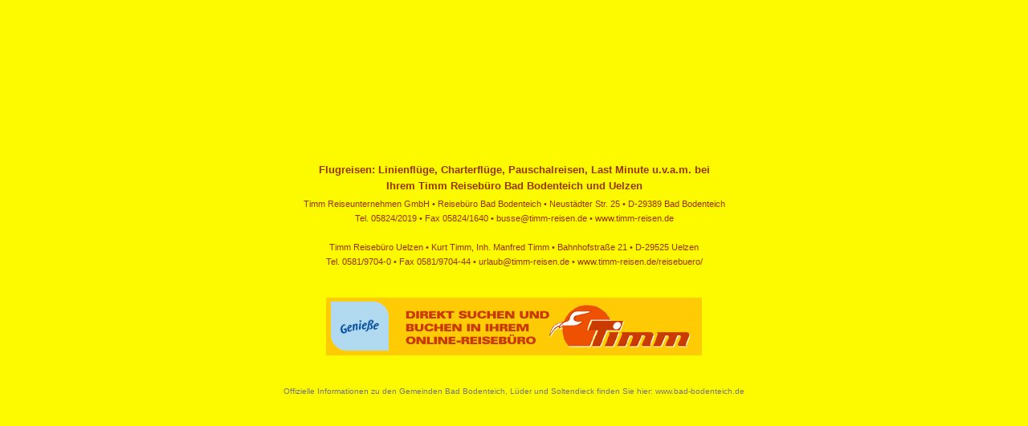

--- FILE ---
content_type: text/html
request_url: http://www.badbodenteich.de/timm-flugreisen.htm
body_size: 3148
content:
<HTML>







<HEAD>

<TITLE>Timm Flugreisen - Reiseb�ros Bad Bodenteich und Uelzen - Charterfl�ge, Linienfl�ge, Lastminute-Fl�ge und mehr beim Timm Reiseb�ro - Flugreisen, Busreisen, Urlaub, Lastminute-Angebote, Ferien, Fernreisen, Pauschalreisen</TITLE>

<META NAME="description" CONTENT="Flugreisen - Timm Reiseb�ros Bad Bodenteich und Uelzen mit Charterfl�gen, Linienfl�gen, Lastminute-Fl�gen etc. - Buchen Sie hier online Ihre Flugreisen oder in unseren Reiseb�ros in Uelzen oder Bad Bodenteich Ihren g�nstigen Charterflug, Last-Minute-Flug, Billigflug oder Linienflug. Urlaub mit Flugzeug oder Bus - Timm Reisen Bad Bodenteich!">

<META NAME="keywords" CONTENT="Timm, Flugreisen, Reisen, Bad, Bodenteich, Reiseb�ro, Uelzen, Fernreisen, Flugreise, Pauschalreisen, Bad, Bodenteich, Reisen, Reise, Bus, Busse, Freizeit, Urlaub, Busse, Reise, Reiseunternehmen, GmbH, Flugreisen, Deutschland, Tschechien, Berlin, Celle, bad, bodenteich, Deutschland, Norddeutschland, L�neburger, Heide, L�neburg, Gifhorn, Bad, Bevensen, Wrestedt, Wieren, Suhlendorf, L�chow, Hannover, Hamburg, Dannenberg, Clenze, Gifhorn, Schnega, Ebstorf, Europa, Kanaren, Spanien, Mallorca, USA, Last, Minute, Lastminute, g�nstiger, Urlaub, g�nstige, Ferien, billige, Reise, billig, Pauschalreise, buchen, individuell, verreisen, Meer, Sonne, Angebote, Hotel, Urlaubsreise, Urlaubsreisen, Tourismus, Charter, Freizeit, Reiseb�ros, reisen, fliegen, sch�ne, Flugreise, reservieren, Gruppenreise, Sommer, Flugreisen, reiseb�ro, Touristik, Komfort, Hotels, sch�ner, Flug, Winter, last minute, direkt, Online, Buchung, Buchungen, Reservierungen, direkt, online, g�nstig, buchen, Hotelreservierung, Gruppenreisen, Gruppe, Vereine, Hotelbuchung, internationale, Hotels, buchen, Herbst, Hotels, in, Deutschland, Traumurlaub, Pauschalreisen, pauschal, in, Europa, baden, Fl�ge, Kinder, Familienurlaub, f�r, Familie, Fun, Linienfl�ge, Linienflug, Badeurlaub, Flughafen, Airport, Hannover, Hamburg, Tour, Charterflug, Charterfl�ge, Mietwagen, Leihwagen, Fr�hling, Studienreisen, Musical, F�hre, Kulturreisen, Kreuzfahrt, Kreuzfahrten, Nordsee, Cluburlaub, Club, Med, Thomas, Cook, Neckermann, ITS, FTI, alltours, Air, Berlin, Bilder, Fotos, Bild, Foto, Lufthansa, LTU, Dertour, Reservierung, Spa�, st�dtetour, st�dtetouren, Aldiana, BEGRIFFE, F�R, reiseb�ro, ENDE,
INTERNATIONALE, REISEZIELE, START, D�nemark, Finnland, Frankreich, Griechenland, Kreta, Rhodos, London, Paris, Kanada, Kenia, Malediven, Portugal, Schweiz, �sterreich, Alpen, Berge, Spanien, Fuerteventura, Gran Canaria, La Palma, Lanzarote, Mallorca, Teneriffa, Tunesien, Italien, T�rkei, Amerika, Zypern, New, York, LA, REISEZIEL, WELTWEIT, ENDE,
REISEVERANSTALTER, WICHTIGE, Thomas, Cook, Neckermann, ITS, FTI, alltours, Air, Berlin, Lufthansa, LTU, Dertour, ANBIETER, WICHTIG">

<META NAME="publisher" CONTENT="Timm Flugreisen - Timm Reiseunternehmen GmbH Bad Bodenteich, Timm Reiseb�ro Uelzen - Reisen Bus Bustouristik Reisen Urlaub f�r Celle Uelzen L�neburg ...">
<META NAME="author" CONTENT="Timm Flugreisen - Timm Reiseunternehmen Bad Bodenteich + Reiseb�ro Uelzen. Busreisen Reisen Urlaub Freizeit f�r Celle Uelzen L�neburg usw. + Reimar Ohnesorge, Bad Bevensen info@webdesign-uelzen.de">
<META NAME="copyright" CONTENT="Timm Flugreisen - - Timm Reiseunternehmen Bad Bodenteich + Reiseb�ro Uelzen. Busreisen Reisen Urlaub Freizeit f�r Celle Uelzen L�neburg usw. + Reimar Ohnesorge, Bad Bevensen info@webdesign-uelzen.de">

<META NAME="audience" CONTENT="Bad Bodenteicher, Uelzen, Reisende, Familien, Urlauber, Urlaub, Busreisende, Uelzener, Celle, Vereine, L�neburg, Gruppen, Sch�ler, Clubs, Senioren">
<META NAME="page-topic" CONTENT="Flugreisen, Bad Bodenteich, Uelzen, Reisen, Timm, Urlaub, Bus, Reise, Busreisen, Celle, Urlaub, Ferien, Bus, Freizeit, Busse, Tourismus, Bad, Bodenteich">
<META NAME="page-type" CONTENT="Reiseb&uuml;ro-Info, Flugreisen-Infos, Bad-Bodenteich-Urlaub-Infos, Uelzen, Timm, Celle, Reise-Angebote, Busreisen, Last Minute, Freizeit, Tourismus, Ferien, Bilder, Fotos">

<META HTTP-EQUIV="Content-Style-Type" CONTENT="text/css">
<LINK REL="STYLESHEET" HREF="steil.css" TYPE="text/css">

<META HTTP-EQUIV="imagetoolbar" CONTENT="no">



<!-- alle Skripts etc. (C) 1997-2006 R. Ohnesorge - info@webdesign-uelzen.de mail@sanssouci-online.de -->

<SCRIPT LANGUAGE="JavaScript">
<!--
if (document.images){
dre=new Image(); dre.src="3.gif";
}
// -->
</SCRIPT>



</HEAD>




<BODY SCROLL="no" BGCOLOR="#FDFA00" TEXT="#993300" LINK="#993300" VLINK="#993300" ALINK="#993300" LEFTMARGIN=0 TOPMARGIN=0 MARGINHEIGHT=0 MARGINWIDTH=0 onLoad="window.defaultStatus='Timm Reiseunternehmen GmbH Bad Bodenteich - Herzlich Willkommen!'; return true">

<DIV ALIGN=CENTER>

<TABLE BORDER=0 HEIGHT=91% CELLPADDING=0 CELLSPACING=0><TR VALIGN=MIDDLE><TD ALIGN=CENTER>

<DIV ALIGN=CENTER>

<TABLE BORDER=0 CELLPADDING=0 CELLSPACING=0><TR VALIGN=MIDDLE>
<TD WIDTH=5><IMG SRC="3.gif" WIDTH=1 HEIGHT=1 BORDER=0 ALT=""><BR></TD>
<TD WIDTH=664 ALIGN=CENTER>


<IMG SRC="3.gif" WIDTH=1 HEIGHT=30 BORDER=0 ALT=""><BR>


<!-- menuezeile start -->
<a href="timm-reiseunternehmen.htm"><img src="31.gif" width=30 height=10 border=0 alt="Reiseunternehmen"></a><a href="timm-reisebuero.htm"><img src="32.gif" width=30 height=10 border=0 alt="Reiseb&uuml;ro Uelzen und Bad Bodenteich"></a><a href="timm-reisen.htm"><img src="33.gif" width=30 height=10 border=0 alt="Reisen"></a><a href="timm-busreisen.htm"><img src="34.gif" width=30 height=10 border=0 alt="Busreisen"></a><a href="timm-flugreisen.htm"><img src="35.gif" width=30 height=10 border=0 alt="Flugreisen in alle Welt"></a><a href="timm-reisen-urlaub-ferien.htm"><img src="36.gif" width=30 height=10 border=0 alt="Reisen, Urlaub, Ferien"></a><img src="3.gif" width=450 height=10 border=0 alt=""><br>
<!-- menuezeile ende -->


<h1>Flugreisen: Linienfl�ge, Charterfl�ge, Pauschalreisen, Last Minute u.v.a.m. bei<br>&nbsp;<br>Ihrem Timm Reiseb�ro Bad Bodenteich und Uelzen</h1>

<span class="linkwichtig">Timm Reiseunternehmen GmbH &#149; Reiseb&uuml;ro Bad Bodenteich &#149; Neust&auml;dter Str. 25 &#149; D-29389 Bad Bodenteich<br>Tel. 05824/2019 &#149; Fax 05824/1640 &#149; <a href="mailto:busse@timm-reisen.de" class="linkwichtig">busse@timm-reisen.de</a> &#149; <a href="http://www.timm-reisen.de/" target="_top" class="linkwichtig">www.timm-reisen.de</a></span>

<br>&nbsp; <br>

<span class="linkwichtig">Timm Reiseb&uuml;ro Uelzen &#149; Kurt Timm, Inh. Manfred Timm &#149; Bahnhofstra&szlig;e 21 &#149; D-29525 Uelzen<br>Tel. 0581/9704-0 &#149; Fax 0581/9704-44 &#149; <a href="mailto:urlaub@timm-reisen.de" class="linkwichtig">urlaub@timm-reisen.de</a> &#149; <a href="http://www.timm-reisen.de/reisebuero.htm" target="_top" class="linkwichtig">www.timm-reisen.de/reisebuero/</a></span>

<br>&nbsp; <br> &nbsp; <br>

<A HREF="http://www.timm-reisen.de/reisebuero.htm" TARGET="_top" CLASS="bild" onMouseOver="window.status='--&gt; Thomas Cook Online bei Timm'; return true"><IMG SRC="g_cook6g.gif" WIDTH=6 HEIGHT=72 BORDER=0 ALT="Thomas Cook - die beliebtesten Ferienziele und aktuelle Angebote einfach direkt online beim Timm Reiseb&uuml;ro Uelzen buchen: Inklusive Neckermann, air marin, Aldiana, Bucher, Kreutzer, terramar" TITLE="Thomas Cook - die beliebtesten Ferienziele und aktuelle Angebote einfach direkt online beim Timm Reiseb&uuml;ro Uelzen buchen: Inklusive Neckermann, air marin, Aldiana, Bucher, Kreutzer, terramar"><IMG SRC="a_thoma.gif" WIDTH=72 HEIGHT=72 BORDER=0 ALT="Thomas Cook - die beliebtesten Ferienziele und aktuelle Angebote einfach direkt online beim Timm Reiseb&uuml;ro Uelzen buchen: Inklusive Neckermann, air marin, Aldiana, Bucher, Kreutzer, terramar" TITLE="Thomas Cook - die beliebtesten Ferienziele und aktuelle Angebote einfach direkt online beim Timm Reiseb&uuml;ro Uelzen buchen: Inklusive Neckermann, air marin, Aldiana, Bucher, Kreutzer, terramar"><IMG SRC="g_cookti.gif" WIDTH=390 HEIGHT=72 BORDER=0 ALT="Thomas Cook - die beliebtesten Ferienziele und aktuelle Angebote einfach direkt online beim Timm Reiseb&uuml;ro Uelzen buchen: Inklusive Neckermann, air marin, Aldiana, Bucher, Kreutzer, terramar" TITLE="Thomas Cook - die beliebtesten Ferienziele und aktuelle Angebote einfach direkt online beim Timm Reiseb&uuml;ro Uelzen buchen: Inklusive Neckermann, air marin, Aldiana, Bucher, Kreutzer, terramar"></A><br>

<br>&nbsp; <br>

<span class="linkgem">Offizielle Informationen zu den Gemeinden Bad Bodenteich, L�der und Soltendieck finden Sie hier: <a href="http://www.bad-bodenteich.de/" class="linkgem" target="_blank">www.bad-bodenteich.de</a></b></span>


</TD>
<TD WIDTH=5><IMG SRC="3.gif" WIDTH=1 HEIGHT=1 BORDER=0 ALT=""><BR></TD>
</TR></TABLE>

</DIV>

</TD></TR></TABLE>



</DIV>




</BODY>


</HTML>


--- FILE ---
content_type: text/css
request_url: http://www.badbodenteich.de/steil.css
body_size: 1714
content:
.bodia {
  scrollbar-base-color:#C93C00;
  scrollbar-3d-light-color:#FFFFFF;
  scrollbar-arrow-color:#FDFA00;
  scrollbar-darkshadow-color:#FFFFFF;
  scrollbar-face-color:#C93C00;
  scrollbar-highlight-color:#FFFFFF;
  scrollbar-shadow-color:#000000;
 }

.bodib {
  scrollbar-base-color:#FDFA00;
  scrollbar-3d-light-color:#FFFFFF;
  scrollbar-arrow-color:#C93C00;
  scrollbar-darkshadow-color:#FFFFFF;
  scrollbar-face-color:#FDFA00;
  scrollbar-highlight-color:#FFFFFF;
  scrollbar-shadow-color:#000000;
 }

.wichtig {color:#333333; font-family: Arial, Helvetica, Geneva, sans-serif; font-size: 11px; line-height:17px; }

h1 {text-decoration: none; color:#993300; font-family: Arial, Helvetica, Geneva, sans-serif; font-size: 13px; line-height:10px; }

.linkwichtig {text-decoration: none; color:#993300; font-family: Arial, Helvetica, Geneva, sans-serif; font-size: 11px; line-height:18px; }
.linkwichtig:visited {text-decoration: none; color:#993300; font-family: Arial, Helvetica, Geneva, sans-serif; font-size: 11px; line-height:18px; }
.linkwichtig:hover {text-decoration: underline; color:#993300; font-family: Arial, Helvetica, Geneva, sans-serif; font-size: 11px; line-height:18px; }

.linkgem {text-decoration: none; color:#777777; font-family: Arial, Helvetica, Geneva, sans-serif; font-size: 10px; line-height:18px; }
.linkgem:visited {text-decoration: none; color:#777777; font-family: Arial, Helvetica, Geneva, sans-serif; font-size: 10px; line-height:18px; }
.linkgem:hover {text-decoration: underline; color:#777777; font-family: Arial, Helvetica, Geneva, sans-serif; font-size: 10px; line-height:18px; }



.bild:hover{position: relative; top: 1px; left: 1px;}
